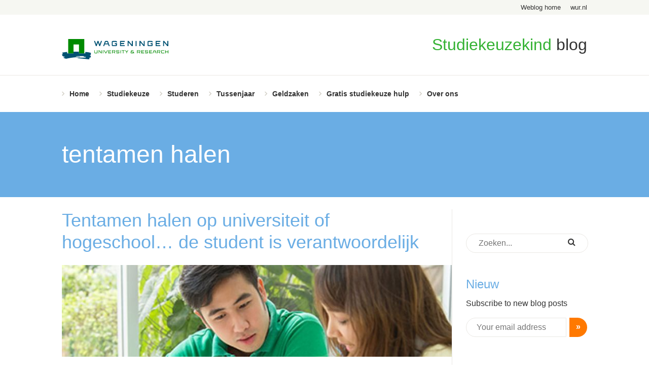

--- FILE ---
content_type: text/html; charset=UTF-8
request_url: https://weblog.wur.nl/studiekeuzekind/tag/tentamen-halen/
body_size: 9074
content:
<!DOCTYPE html>
<!--[if lt IE 7]> <html class="no-js lt-ie9 lt-ie8 lt-ie7" lang="en"> <![endif]-->
<!--[if IE 7]>    <html class="no-js lt-ie9 lt-ie8" lang="en"> <![endif]-->
<!--[if IE 8]>    <html class="no-js lt-ie9" lang="en"> <![endif]-->
<!--[if gt IE 8]><!--><html class="no-js" lang="en"> <!--<![endif]-->
<head>
    <meta charset="utf-8">
	<title>tentamen halen Archieven - Studiekeuzekind</title>

	<meta name="viewport" content="width=device-width, initial-scale=1.0">

	<link rel="profile" href="http://gmpg.org/xfn/11" />
	<link rel="pingback" href="https://weblog.wur.nl/studiekeuzekind/xmlrpc.php" />
	<link rel="icon" type="image/x-icon" href="https://weblog.wur.nl/studiekeuzekind/wp-content/themes/wur/assets/images/favicon.ico">

	<!-- Google Tag Manager -->
	<script>(function(w,d,s,l,i){w[l]=w[l]||[];w[l].push({'gtm.start':
	new Date().getTime(),event:'gtm.js'});var f=d.getElementsByTagName(s)[0],
	j=d.createElement(s),dl=l!='dataLayer'?'&l='+l:'';j.async=true;j.src=
	'https://www.googletagmanager.com/gtm.js?id='+i+dl;f.parentNode.insertBefore(j,f);
	})(window,document,'script','dataLayer','GTM-P57LGD');</script>
	<!-- End Google Tag Manager -->

	<meta name='robots' content='index, follow, max-image-preview:large, max-snippet:-1, max-video-preview:-1' />

	<!-- This site is optimized with the Yoast SEO plugin v26.5 - https://yoast.com/wordpress/plugins/seo/ -->
	<link rel="canonical" href="https://weblog.wur.nl/studiekeuzekind/tag/tentamen-halen/" />
	<meta property="og:locale" content="nl_NL" />
	<meta property="og:type" content="article" />
	<meta property="og:title" content="tentamen halen Archieven - Studiekeuzekind" />
	<meta property="og:url" content="https://weblog.wur.nl/studiekeuzekind/tag/tentamen-halen/" />
	<meta property="og:site_name" content="Studiekeuzekind" />
	<meta name="twitter:card" content="summary_large_image" />
	<!-- / Yoast SEO plugin. -->


<link rel='dns-prefetch' href='//ajax.googleapis.com' />
<link rel='dns-prefetch' href='//maxcdn.bootstrapcdn.com' />
<link rel="alternate" type="application/rss+xml" title="Studiekeuzekind &raquo; tentamen halen tag feed" href="https://weblog.wur.nl/studiekeuzekind/tag/tentamen-halen/feed/" />
<style id='wp-img-auto-sizes-contain-inline-css' type='text/css'>
img:is([sizes=auto i],[sizes^="auto," i]){contain-intrinsic-size:3000px 1500px}
/*# sourceURL=wp-img-auto-sizes-contain-inline-css */
</style>
<style id='wp-block-library-inline-css' type='text/css'>
:root{--wp-block-synced-color:#7a00df;--wp-block-synced-color--rgb:122,0,223;--wp-bound-block-color:var(--wp-block-synced-color);--wp-editor-canvas-background:#ddd;--wp-admin-theme-color:#007cba;--wp-admin-theme-color--rgb:0,124,186;--wp-admin-theme-color-darker-10:#006ba1;--wp-admin-theme-color-darker-10--rgb:0,107,160.5;--wp-admin-theme-color-darker-20:#005a87;--wp-admin-theme-color-darker-20--rgb:0,90,135;--wp-admin-border-width-focus:2px}@media (min-resolution:192dpi){:root{--wp-admin-border-width-focus:1.5px}}.wp-element-button{cursor:pointer}:root .has-very-light-gray-background-color{background-color:#eee}:root .has-very-dark-gray-background-color{background-color:#313131}:root .has-very-light-gray-color{color:#eee}:root .has-very-dark-gray-color{color:#313131}:root .has-vivid-green-cyan-to-vivid-cyan-blue-gradient-background{background:linear-gradient(135deg,#00d084,#0693e3)}:root .has-purple-crush-gradient-background{background:linear-gradient(135deg,#34e2e4,#4721fb 50%,#ab1dfe)}:root .has-hazy-dawn-gradient-background{background:linear-gradient(135deg,#faaca8,#dad0ec)}:root .has-subdued-olive-gradient-background{background:linear-gradient(135deg,#fafae1,#67a671)}:root .has-atomic-cream-gradient-background{background:linear-gradient(135deg,#fdd79a,#004a59)}:root .has-nightshade-gradient-background{background:linear-gradient(135deg,#330968,#31cdcf)}:root .has-midnight-gradient-background{background:linear-gradient(135deg,#020381,#2874fc)}:root{--wp--preset--font-size--normal:16px;--wp--preset--font-size--huge:42px}.has-regular-font-size{font-size:1em}.has-larger-font-size{font-size:2.625em}.has-normal-font-size{font-size:var(--wp--preset--font-size--normal)}.has-huge-font-size{font-size:var(--wp--preset--font-size--huge)}.has-text-align-center{text-align:center}.has-text-align-left{text-align:left}.has-text-align-right{text-align:right}.has-fit-text{white-space:nowrap!important}#end-resizable-editor-section{display:none}.aligncenter{clear:both}.items-justified-left{justify-content:flex-start}.items-justified-center{justify-content:center}.items-justified-right{justify-content:flex-end}.items-justified-space-between{justify-content:space-between}.screen-reader-text{border:0;clip-path:inset(50%);height:1px;margin:-1px;overflow:hidden;padding:0;position:absolute;width:1px;word-wrap:normal!important}.screen-reader-text:focus{background-color:#ddd;clip-path:none;color:#444;display:block;font-size:1em;height:auto;left:5px;line-height:normal;padding:15px 23px 14px;text-decoration:none;top:5px;width:auto;z-index:100000}html :where(.has-border-color){border-style:solid}html :where([style*=border-top-color]){border-top-style:solid}html :where([style*=border-right-color]){border-right-style:solid}html :where([style*=border-bottom-color]){border-bottom-style:solid}html :where([style*=border-left-color]){border-left-style:solid}html :where([style*=border-width]){border-style:solid}html :where([style*=border-top-width]){border-top-style:solid}html :where([style*=border-right-width]){border-right-style:solid}html :where([style*=border-bottom-width]){border-bottom-style:solid}html :where([style*=border-left-width]){border-left-style:solid}html :where(img[class*=wp-image-]){height:auto;max-width:100%}:where(figure){margin:0 0 1em}html :where(.is-position-sticky){--wp-admin--admin-bar--position-offset:var(--wp-admin--admin-bar--height,0px)}@media screen and (max-width:600px){html :where(.is-position-sticky){--wp-admin--admin-bar--position-offset:0px}}

/*# sourceURL=wp-block-library-inline-css */
</style><style id='global-styles-inline-css' type='text/css'>
:root{--wp--preset--aspect-ratio--square: 1;--wp--preset--aspect-ratio--4-3: 4/3;--wp--preset--aspect-ratio--3-4: 3/4;--wp--preset--aspect-ratio--3-2: 3/2;--wp--preset--aspect-ratio--2-3: 2/3;--wp--preset--aspect-ratio--16-9: 16/9;--wp--preset--aspect-ratio--9-16: 9/16;--wp--preset--color--black: #000000;--wp--preset--color--cyan-bluish-gray: #abb8c3;--wp--preset--color--white: #ffffff;--wp--preset--color--pale-pink: #f78da7;--wp--preset--color--vivid-red: #cf2e2e;--wp--preset--color--luminous-vivid-orange: #ff6900;--wp--preset--color--luminous-vivid-amber: #fcb900;--wp--preset--color--light-green-cyan: #7bdcb5;--wp--preset--color--vivid-green-cyan: #00d084;--wp--preset--color--pale-cyan-blue: #8ed1fc;--wp--preset--color--vivid-cyan-blue: #0693e3;--wp--preset--color--vivid-purple: #9b51e0;--wp--preset--gradient--vivid-cyan-blue-to-vivid-purple: linear-gradient(135deg,rgb(6,147,227) 0%,rgb(155,81,224) 100%);--wp--preset--gradient--light-green-cyan-to-vivid-green-cyan: linear-gradient(135deg,rgb(122,220,180) 0%,rgb(0,208,130) 100%);--wp--preset--gradient--luminous-vivid-amber-to-luminous-vivid-orange: linear-gradient(135deg,rgb(252,185,0) 0%,rgb(255,105,0) 100%);--wp--preset--gradient--luminous-vivid-orange-to-vivid-red: linear-gradient(135deg,rgb(255,105,0) 0%,rgb(207,46,46) 100%);--wp--preset--gradient--very-light-gray-to-cyan-bluish-gray: linear-gradient(135deg,rgb(238,238,238) 0%,rgb(169,184,195) 100%);--wp--preset--gradient--cool-to-warm-spectrum: linear-gradient(135deg,rgb(74,234,220) 0%,rgb(151,120,209) 20%,rgb(207,42,186) 40%,rgb(238,44,130) 60%,rgb(251,105,98) 80%,rgb(254,248,76) 100%);--wp--preset--gradient--blush-light-purple: linear-gradient(135deg,rgb(255,206,236) 0%,rgb(152,150,240) 100%);--wp--preset--gradient--blush-bordeaux: linear-gradient(135deg,rgb(254,205,165) 0%,rgb(254,45,45) 50%,rgb(107,0,62) 100%);--wp--preset--gradient--luminous-dusk: linear-gradient(135deg,rgb(255,203,112) 0%,rgb(199,81,192) 50%,rgb(65,88,208) 100%);--wp--preset--gradient--pale-ocean: linear-gradient(135deg,rgb(255,245,203) 0%,rgb(182,227,212) 50%,rgb(51,167,181) 100%);--wp--preset--gradient--electric-grass: linear-gradient(135deg,rgb(202,248,128) 0%,rgb(113,206,126) 100%);--wp--preset--gradient--midnight: linear-gradient(135deg,rgb(2,3,129) 0%,rgb(40,116,252) 100%);--wp--preset--font-size--small: 13px;--wp--preset--font-size--medium: 20px;--wp--preset--font-size--large: 36px;--wp--preset--font-size--x-large: 42px;--wp--preset--spacing--20: 0.44rem;--wp--preset--spacing--30: 0.67rem;--wp--preset--spacing--40: 1rem;--wp--preset--spacing--50: 1.5rem;--wp--preset--spacing--60: 2.25rem;--wp--preset--spacing--70: 3.38rem;--wp--preset--spacing--80: 5.06rem;--wp--preset--shadow--natural: 6px 6px 9px rgba(0, 0, 0, 0.2);--wp--preset--shadow--deep: 12px 12px 50px rgba(0, 0, 0, 0.4);--wp--preset--shadow--sharp: 6px 6px 0px rgba(0, 0, 0, 0.2);--wp--preset--shadow--outlined: 6px 6px 0px -3px rgb(255, 255, 255), 6px 6px rgb(0, 0, 0);--wp--preset--shadow--crisp: 6px 6px 0px rgb(0, 0, 0);}:where(.is-layout-flex){gap: 0.5em;}:where(.is-layout-grid){gap: 0.5em;}body .is-layout-flex{display: flex;}.is-layout-flex{flex-wrap: wrap;align-items: center;}.is-layout-flex > :is(*, div){margin: 0;}body .is-layout-grid{display: grid;}.is-layout-grid > :is(*, div){margin: 0;}:where(.wp-block-columns.is-layout-flex){gap: 2em;}:where(.wp-block-columns.is-layout-grid){gap: 2em;}:where(.wp-block-post-template.is-layout-flex){gap: 1.25em;}:where(.wp-block-post-template.is-layout-grid){gap: 1.25em;}.has-black-color{color: var(--wp--preset--color--black) !important;}.has-cyan-bluish-gray-color{color: var(--wp--preset--color--cyan-bluish-gray) !important;}.has-white-color{color: var(--wp--preset--color--white) !important;}.has-pale-pink-color{color: var(--wp--preset--color--pale-pink) !important;}.has-vivid-red-color{color: var(--wp--preset--color--vivid-red) !important;}.has-luminous-vivid-orange-color{color: var(--wp--preset--color--luminous-vivid-orange) !important;}.has-luminous-vivid-amber-color{color: var(--wp--preset--color--luminous-vivid-amber) !important;}.has-light-green-cyan-color{color: var(--wp--preset--color--light-green-cyan) !important;}.has-vivid-green-cyan-color{color: var(--wp--preset--color--vivid-green-cyan) !important;}.has-pale-cyan-blue-color{color: var(--wp--preset--color--pale-cyan-blue) !important;}.has-vivid-cyan-blue-color{color: var(--wp--preset--color--vivid-cyan-blue) !important;}.has-vivid-purple-color{color: var(--wp--preset--color--vivid-purple) !important;}.has-black-background-color{background-color: var(--wp--preset--color--black) !important;}.has-cyan-bluish-gray-background-color{background-color: var(--wp--preset--color--cyan-bluish-gray) !important;}.has-white-background-color{background-color: var(--wp--preset--color--white) !important;}.has-pale-pink-background-color{background-color: var(--wp--preset--color--pale-pink) !important;}.has-vivid-red-background-color{background-color: var(--wp--preset--color--vivid-red) !important;}.has-luminous-vivid-orange-background-color{background-color: var(--wp--preset--color--luminous-vivid-orange) !important;}.has-luminous-vivid-amber-background-color{background-color: var(--wp--preset--color--luminous-vivid-amber) !important;}.has-light-green-cyan-background-color{background-color: var(--wp--preset--color--light-green-cyan) !important;}.has-vivid-green-cyan-background-color{background-color: var(--wp--preset--color--vivid-green-cyan) !important;}.has-pale-cyan-blue-background-color{background-color: var(--wp--preset--color--pale-cyan-blue) !important;}.has-vivid-cyan-blue-background-color{background-color: var(--wp--preset--color--vivid-cyan-blue) !important;}.has-vivid-purple-background-color{background-color: var(--wp--preset--color--vivid-purple) !important;}.has-black-border-color{border-color: var(--wp--preset--color--black) !important;}.has-cyan-bluish-gray-border-color{border-color: var(--wp--preset--color--cyan-bluish-gray) !important;}.has-white-border-color{border-color: var(--wp--preset--color--white) !important;}.has-pale-pink-border-color{border-color: var(--wp--preset--color--pale-pink) !important;}.has-vivid-red-border-color{border-color: var(--wp--preset--color--vivid-red) !important;}.has-luminous-vivid-orange-border-color{border-color: var(--wp--preset--color--luminous-vivid-orange) !important;}.has-luminous-vivid-amber-border-color{border-color: var(--wp--preset--color--luminous-vivid-amber) !important;}.has-light-green-cyan-border-color{border-color: var(--wp--preset--color--light-green-cyan) !important;}.has-vivid-green-cyan-border-color{border-color: var(--wp--preset--color--vivid-green-cyan) !important;}.has-pale-cyan-blue-border-color{border-color: var(--wp--preset--color--pale-cyan-blue) !important;}.has-vivid-cyan-blue-border-color{border-color: var(--wp--preset--color--vivid-cyan-blue) !important;}.has-vivid-purple-border-color{border-color: var(--wp--preset--color--vivid-purple) !important;}.has-vivid-cyan-blue-to-vivid-purple-gradient-background{background: var(--wp--preset--gradient--vivid-cyan-blue-to-vivid-purple) !important;}.has-light-green-cyan-to-vivid-green-cyan-gradient-background{background: var(--wp--preset--gradient--light-green-cyan-to-vivid-green-cyan) !important;}.has-luminous-vivid-amber-to-luminous-vivid-orange-gradient-background{background: var(--wp--preset--gradient--luminous-vivid-amber-to-luminous-vivid-orange) !important;}.has-luminous-vivid-orange-to-vivid-red-gradient-background{background: var(--wp--preset--gradient--luminous-vivid-orange-to-vivid-red) !important;}.has-very-light-gray-to-cyan-bluish-gray-gradient-background{background: var(--wp--preset--gradient--very-light-gray-to-cyan-bluish-gray) !important;}.has-cool-to-warm-spectrum-gradient-background{background: var(--wp--preset--gradient--cool-to-warm-spectrum) !important;}.has-blush-light-purple-gradient-background{background: var(--wp--preset--gradient--blush-light-purple) !important;}.has-blush-bordeaux-gradient-background{background: var(--wp--preset--gradient--blush-bordeaux) !important;}.has-luminous-dusk-gradient-background{background: var(--wp--preset--gradient--luminous-dusk) !important;}.has-pale-ocean-gradient-background{background: var(--wp--preset--gradient--pale-ocean) !important;}.has-electric-grass-gradient-background{background: var(--wp--preset--gradient--electric-grass) !important;}.has-midnight-gradient-background{background: var(--wp--preset--gradient--midnight) !important;}.has-small-font-size{font-size: var(--wp--preset--font-size--small) !important;}.has-medium-font-size{font-size: var(--wp--preset--font-size--medium) !important;}.has-large-font-size{font-size: var(--wp--preset--font-size--large) !important;}.has-x-large-font-size{font-size: var(--wp--preset--font-size--x-large) !important;}
/*# sourceURL=global-styles-inline-css */
</style>

<style id='classic-theme-styles-inline-css' type='text/css'>
/*! This file is auto-generated */
.wp-block-button__link{color:#fff;background-color:#32373c;border-radius:9999px;box-shadow:none;text-decoration:none;padding:calc(.667em + 2px) calc(1.333em + 2px);font-size:1.125em}.wp-block-file__button{background:#32373c;color:#fff;text-decoration:none}
/*# sourceURL=/wp-includes/css/classic-themes.min.css */
</style>
<link rel='stylesheet' id='ppress-frontend-css' href='https://weblog.wur.nl/studiekeuzekind/wp-content/plugins/wp-user-avatar/assets/css/frontend.min.css?ver=4.16.8' type='text/css' media='all' />
<link rel='stylesheet' id='ppress-flatpickr-css' href='https://weblog.wur.nl/studiekeuzekind/wp-content/plugins/wp-user-avatar/assets/flatpickr/flatpickr.min.css?ver=4.16.8' type='text/css' media='all' />
<link rel='stylesheet' id='ppress-select2-css' href='https://weblog.wur.nl/studiekeuzekind/wp-content/plugins/wp-user-avatar/assets/select2/select2.min.css?ver=6.9' type='text/css' media='all' />
<link rel='stylesheet' id='wp-pagenavi-css' href='https://weblog.wur.nl/studiekeuzekind/wp-content/plugins/wp-pagenavi/pagenavi-css.css?ver=2.70' type='text/css' media='all' />
<link rel='stylesheet' id='tablepress-default-css' href='https://weblog.wur.nl/studiekeuzekind/wp-content/plugins/tablepress/css/build/default.css?ver=3.2.5' type='text/css' media='all' />
<link rel='stylesheet' id='wur-styles-css' href='https://weblog.wur.nl/studiekeuzekind/wp-content/themes/wur/assets/css/style.css?ver=1715593356' type='text/css' media='screen' />
<link crossorigin="anonymous" rel='stylesheet' id='font-awesome-css' href='//maxcdn.bootstrapcdn.com/font-awesome/4.2.0/css/font-awesome.min.css?ver=6.9' type='text/css' media='all' />
<script type="text/javascript" src="//ajax.googleapis.com/ajax/libs/jquery/3.6.0/jquery.min.js?ver=3.6.0" id="jquery-js"></script>
<script type="text/javascript" src="https://weblog.wur.nl/studiekeuzekind/wp-content/plugins/wp-user-avatar/assets/flatpickr/flatpickr.min.js?ver=4.16.8" id="ppress-flatpickr-js"></script>
<script type="text/javascript" src="https://weblog.wur.nl/studiekeuzekind/wp-content/plugins/wp-user-avatar/assets/select2/select2.min.js?ver=4.16.8" id="ppress-select2-js"></script>
<script type="text/javascript" src="https://weblog.wur.nl/studiekeuzekind/wp-content/plugins/wpo365-login/apps/dist/pintra-redirect.js?ver=40.0" id="pintraredirectjs-js" async></script>
<link rel="https://api.w.org/" href="https://weblog.wur.nl/studiekeuzekind/wp-json/" /><link rel="alternate" title="JSON" type="application/json" href="https://weblog.wur.nl/studiekeuzekind/wp-json/wp/v2/tags/192" /><link rel="EditURI" type="application/rsd+xml" title="RSD" href="https://weblog.wur.nl/studiekeuzekind/xmlrpc.php?rsd" />
<meta name="generator" content="WordPress 6.9" />


<!-- This site is optimized with the Schema plugin v1.7.9.6 - https://schema.press -->
<script type="application/ld+json">[{"@context":"http:\/\/schema.org\/","@type":"WPHeader","url":"","headline":"Tag: tentamen halen","description":""},{"@context":"http:\/\/schema.org\/","@type":"WPFooter","url":"","headline":"Tag: tentamen halen","description":""}]</script>



<!-- This site is optimized with the Schema plugin v1.7.9.6 - https://schema.press -->
<script type="application/ld+json">{"@context":"https:\/\/schema.org\/","@type":"CollectionPage","headline":"tentamen halen Tag","description":"","url":"https:\/\/weblog.wur.nl\/studiekeuzekind\/tag\/studeren\/","sameAs":[],"hasPart":[{"@context":"https:\/\/schema.org\/","@type":"BlogPosting","mainEntityOfPage":{"@type":"WebPage","@id":"https:\/\/weblog.wur.nl\/studiekeuzekind\/tentamen-halen-op-universiteit-of-hogeschool-de-student-is-verantwoordelijk\/"},"url":"https:\/\/weblog.wur.nl\/studiekeuzekind\/tentamen-halen-op-universiteit-of-hogeschool-de-student-is-verantwoordelijk\/","headline":"Tentamen halen op universiteit of hogeschool... de student is verantwoordelijk","datePublished":"2017-11-01T17:22:32+02:00","dateModified":"2017-11-02T07:56:42+02:00","publisher":{"@type":"Organization","@id":"https:\/\/weblog.wur.nl\/studiekeuzekind\/#organization","name":"Wageningen University &amp; Research","logo":{"@type":"ImageObject","url":"https:\/\/weblog.wur.nl\/studiekeuzekind\/wp-content\/uploads\/sites\/9\/2020\/02\/wur-logo-huisje.png","width":600,"height":60}},"image":{"@type":"ImageObject","url":"https:\/\/weblog.wur.nl\/studiekeuzekind\/wp-content\/uploads\/sites\/9\/2015\/12\/studiesucces1.jpg","width":696,"height":470},"articleSection":"Studeren","keywords":"studeren, tentamen halen","description":"Ouders zijn gelukkig over het algemeen geïnteresseerd in de studievoortgang van hun zoon of dochter. Een goede zaak als u zich betrokken voelt bij uw studerende kind. Toch is succesvol studeren 100% de verantwoordelijkheid van de student. Ouders vragen ons nog wel eens... Haalt onze zoon of dochter wel de tentamens?","author":{"@type":"Person","name":"Hermien Miltenburg","url":"https:\/\/weblog.wur.nl\/studiekeuzekind\/author\/milte002\/","description":"Ik ben oudervoorlichter en docent Nederlands. Mijn loopbaan ben ik begonnen als docent geschiedenis en docent Nederlands. Later heb ik een opleiding tot sr. communicatieadviseur gevolgd. Ondanks mijn onderwijsachtergrond vond ik het lastig mijn kinderen te coachen bij studiekeuze. Dat was het begin van me verdiepen in de rol van ouders tijdens het studiekeuzeproces en in het eerste studiejaar. Kennis en ervaring die ik graag doorgeef.","image":{"@type":"ImageObject","url":"https:\/\/weblog.wur.nl\/studiekeuzekind\/wp-content\/uploads\/sites\/9\/2019\/06\/hermien-miltenburg-150x150.gif","height":96,"width":96},"sameAs":["http:\/\/www.studiekeuzekind.nl","https:\/\/www.facebook.com\/groups\/592769481121301\/","https:\/\/twitter.com\/Hermienm","https:\/\/www.linkedin.com\/in\/hermienmiltenburg?authType=NAME_SEARCH&amp;authToken=spsr&amp;locale=nl_NL&amp;trk=tyah&amp;trkInfo=clickedVerticalmynetworkclickedEntityId35039047authTypeNAME_SEARCHidx1-1-1tarId1453113422838tashermi"]},"commentCount":"0"}]}</script>

<meta property="fb:app_id" content="1552343551458109">


<!-- This site is optimized with the Schema plugin v1.7.9.6 - https://schema.press -->
<script type="application/ld+json">{
    "@context": "http://schema.org",
    "@type": "BreadcrumbList",
    "itemListElement": [
        {
            "@type": "ListItem",
            "position": 1,
            "item": {
                "@id": "https://weblog.wur.nl/studiekeuzekind",
                "name": "Home"
            }
        },
        {
            "@type": "ListItem",
            "position": 2,
            "item": {
                "@id": "https://weblog.wur.nl/studiekeuzekind/tag/tentamen-halen/",
                "name": "tentamen halen"
            }
        }
    ]
}</script>

<!-- Er is geen amphtml versie beschikbaar voor deze URL. --></head>
<body class="archive tag tag-tentamen-halen tag-192 wp-theme-wur wur">
<!-- Google Tag Manager (noscript) -->
<noscript><iframe src="https://www.googletagmanager.com/ns.html?id=GTM-P57LGD" height="0" width="0" style="display:none;visibility:hidden"></iframe></noscript>
<!-- End Google Tag Manager (noscript) -->


<div class="top-header">
    <div class="wrapper">
                <ul class="nav">
            <li><a href="https://weblog.wur.nl">Weblog home</a></li>
            <li><a href="https://www.wur.nl">wur.nl</a></li>
        </ul>
    </div>
</div>

<header class="header">
	<div class="wrapper">
		<div class="logo">
			<a href="https://weblog.wur.nl/studiekeuzekind"><img src="https://weblog.wur.nl/studiekeuzekind/wp-content/themes/wur/assets/images/logo.svg" alt="Studiekeuzekind"></a>
		</div>

		<div class="title">
			<h6 class="heading"><span class="highlight">Studiekeuzekind</span> blog</h6>		</div>
	</div>
</header>

<section class="navigation">
    <div class="wrapper">
        <nav class="main-nav">
            <ul class="mobile-nav">
                <li><a href="javascript:;" class="mobile" id="mobile-show-nav"><i class="fa fa-bars"></i></a></li>
                <li><a href="javascript:;" class="search" id="mobile-show-search"><i class="fa fa-search"></i></a></li>
            </ul>

            <ul id="nav-main" class="nav"><li id="menu-item-6" class="menu-item menu-item-type-custom menu-item-object-custom menu-item-home menu-item-6"><a href="https://weblog.wur.nl/studiekeuzekind/">Home</a></li>
<li id="menu-item-18" class="menu-item menu-item-type-taxonomy menu-item-object-category menu-item-18"><a href="https://weblog.wur.nl/studiekeuzekind/category/studiekeuze/">Studiekeuze</a></li>
<li id="menu-item-1354" class="menu-item menu-item-type-taxonomy menu-item-object-category menu-item-1354"><a href="https://weblog.wur.nl/studiekeuzekind/category/eerste-studiejaar/">Studeren</a></li>
<li id="menu-item-1560" class="menu-item menu-item-type-taxonomy menu-item-object-category menu-item-1560"><a href="https://weblog.wur.nl/studiekeuzekind/category/studiekeuze/tussenjaar/">Tussenjaar</a></li>
<li id="menu-item-1355" class="menu-item menu-item-type-taxonomy menu-item-object-category menu-item-1355"><a href="https://weblog.wur.nl/studiekeuzekind/category/geldzaken/">Geldzaken</a></li>
<li id="menu-item-1385" class="menu-item menu-item-type-post_type menu-item-object-page menu-item-1385"><a href="https://weblog.wur.nl/studiekeuzekind/gratis-hulp-bij-studiekeuze/">Gratis studiekeuze hulp</a></li>
<li id="menu-item-3574" class="menu-item menu-item-type-post_type menu-item-object-page menu-item-3574"><a href="https://weblog.wur.nl/studiekeuzekind/mail-ons/">Over ons</a></li>
</ul>        </nav>
    </div>
</section>

<section class="content-wrapper">
	<section class="featured featured-archive">
				<div class="image" style="background-image: url( );"></div>

		<div class="wrapper">
						<h1 class="heading">tentamen halen</h1>
					</div>
	</section>

	<div class="wrapper">
		<section class="breadcrumbs">
	</section>
		<div class="main-content content-column">
			<article class="post" itemscope itemtype="http://schema.org/Article">
	<h2 class="heading" itemprop="name"><a href="https://weblog.wur.nl/studiekeuzekind/tentamen-halen-op-universiteit-of-hogeschool-de-student-is-verantwoordelijk/">Tentamen halen op universiteit of hogeschool&#8230; de student is verantwoordelijk</a></h2>
	<figure class="image"><img width="660" height="180" src="https://weblog.wur.nl/studiekeuzekind/wp-content/uploads/sites/9/2015/12/studiesucces1-660x180.jpg" class="attachment-big-header size-big-header wp-post-image" alt="studiekeuze voor het leven" decoding="async" fetchpriority="high" /></figure>
	<div class="inner">
		<div class="meta">
	1 november 2017 | Categorie: <a href="https://weblog.wur.nl/studiekeuzekind/category/eerste-studiejaar/" rel="category tag">Studeren</a></div>
		<p>Ouders zijn gelukkig over het algemeen geïnteresseerd in de studievoortgang van hun zoon of dochter. Een goede zaak als u zich betrokken voelt bij uw studerende kind. Toch is succesvol studeren 100% de verantwoordelijkheid van de student. Ouders vragen ons nog wel eens&#8230; Haalt onze zoon of dochter wel de tentamens? Haalt&#8230;</p>
		<p class="readmore"><a href="https://weblog.wur.nl/studiekeuzekind/tentamen-halen-op-universiteit-of-hogeschool-de-student-is-verantwoordelijk/" itemprop="url" class="button">Lees meer</a></p>
	</div>
</article>		</div>

		<aside class="sidebar">
			<section class="widget widget-newsletter" id="widget_wur_newsletter-2">        <h4 class="heading">Nieuw</h4>
        <p>Subscribe to new blog posts</p>
        <form action="" id="wur-newsletter-subscribe" method="post" target="_blank">
            <p class="form-fields">
                <input type="text" name="emailaddress" class="text" placeholder="Your email address" value="">
                <button type="submit" class="submit">&raquo;</button>
            </p>
            <p class="message"></p>
        </form>
		</section><section class="widget widget_search" id="search-2"><form role="search" method="get" action="https://weblog.wur.nl/studiekeuzekind/" class="searchform">
	<p>
		<input type="text" name="s" class="text" placeholder="Zoeken..." value="">
		<button type="submit" class="submit"><i class="fa fa-search"></i></button>
	</p>
</form></section><section class="widget_text widget widget_custom_html" id="custom_html-3"><div class="textwidget custom-html-widget"><a href="https://www.facebook.com/groups/592769481121301/" class="button" style="color:#ffffff;text-decoration: none;background-color: #FF7400;border: none;color: white;padding: 20px;text-align: center;text-decoration: none;display: inline-block;font-size: 16px;margin: 4px 2px;cursor: pointer;border-radius: 12px">Ga naar de Facebookpagina voor ouders</a></div></section><section class="widget widget-popular-posts" id="widget_wur_popular_posts-2"><h4>Meest gelezen artikelen</h4><ul class="arrow-list"><li><a href="https://weblog.wur.nl/studiekeuzekind/studiefinanciering-in-het-kort/">Studiefinanciering in het kort (hbo en universiteit)</a></li><li><a href="https://weblog.wur.nl/studiekeuzekind/stoppen-met-de-studie-voor-1-februari/">Stoppen met de studie voor 1 februari?</a></li><li><a href="https://weblog.wur.nl/studiekeuzekind/hoe-lang-krijg-je-studiefinanciering/">Hoe lang krijg je studiefinanciering?</a></li><li><a href="https://weblog.wur.nl/studiekeuzekind/financieel-slim-studeren-met-een-beperking/">Financieel slim studeren met een beperking</a></li><li><a href="https://weblog.wur.nl/studiekeuzekind/hoeveel-studieschuld-krijg-ik-bereken-het-van-tevoren/">Hoeveel studieschuld krijg ik? Bereken het van tevoren!</a></li><li><a href="https://weblog.wur.nl/studiekeuzekind/naar-een-studiekeuzebeurs-of-onderwijsbeurs-dit-moet-je-weten/">Naar een studiekeuzebeurs? Dit moet je weten</a></li><li><a href="https://weblog.wur.nl/studiekeuzekind/goede-studiekeuze-maken-gebruik-deze-checklist/">Goede studiekeuze maken? Gebruik deze checklist met AI-tool!</a></li><li><a href="https://weblog.wur.nl/studiekeuzekind/gratis-online-voorlichting-studiekeuze-en-studiefinanciering/">Gratis online voorlichting studiekeuze en studiefinanciering</a></li><li><a href="https://weblog.wur.nl/studiekeuzekind/wanneer-zijn-de-open-dagen/">Naar open dagen voor studiekeuze? Dit moet je weten </a></li><li><a href="https://weblog.wur.nl/studiekeuzekind/goedkoper-op-kamers/">Goedkoper op kamers!</a></li></ul></section><section class="widget widget-recent-comments" id="widget_wur_recent_comments-2"><h4>Laatste reacties</h4><ul class=""><li><span class="comment-author-link">Daniëlle Vogels</span> op <a href="https://weblog.wur.nl/studiekeuzekind/meeloopdagen-universiteiten-en-hbos-onmisbaar-voor-goede-studiekeuze/#comment-33401">Meeloopdagen universiteiten en hbo&#8217;s: waarom en wanneer?</a><span class="comment-summary">Beste Santie, bekende instituten waar je zomercursussen voor natuurkunde vwo kunt doen zijn Boswell‑Bèta en Wismon, zie https://www.boswell-beta.nl/ en https://www.wismon.nl/scholier-student/cursussen <a href="https://weblog.wur.nl/studiekeuzekind/meeloopdagen-universiteiten-en-hbos-onmisbaar-voor-goede-studiekeuze/#comment-33401">Lees meer ></a></span></li><li><span class="comment-author-link">Santie</span> op <a href="https://weblog.wur.nl/studiekeuzekind/meeloopdagen-universiteiten-en-hbos-onmisbaar-voor-goede-studiekeuze/#comment-33394">Meeloopdagen universiteiten en hbo&#8217;s: waarom en wanneer?</a><span class="comment-summary">Vraagje weet je toevallig zomer cursus van vak natuurkunde VWO? Waar kan ik inschrijven.. <a href="https://weblog.wur.nl/studiekeuzekind/meeloopdagen-universiteiten-en-hbos-onmisbaar-voor-goede-studiekeuze/#comment-33394">Lees meer ></a></span></li><li><span class="comment-author-link">Daniëlle Vogels</span> op <a href="https://weblog.wur.nl/studiekeuzekind/studie-helaas-niet-afgemaakt-wat-nu/#comment-32930">Studie helaas niet afgemaakt, wat nu?</a><span class="comment-summary">Beste Silvie, wat vervelend voor je dat je uitloopt met je thesis. Misschien is het fijn voor je om te&hellip; <a href="https://weblog.wur.nl/studiekeuzekind/studie-helaas-niet-afgemaakt-wat-nu/#comment-32930">Lees meer ></a></span></li><li><span class="comment-author-link">Lola</span> op <a href="https://weblog.wur.nl/studiekeuzekind/studie-helaas-niet-afgemaakt-wat-nu/#comment-32899">Studie helaas niet afgemaakt, wat nu?</a><span class="comment-summary">Bedankt voor de aanwezigheid van deze blog, (hopelijk is het nog up to date en actief). Hoop dat meer mensen&hellip; <a href="https://weblog.wur.nl/studiekeuzekind/studie-helaas-niet-afgemaakt-wat-nu/#comment-32899">Lees meer ></a></span></li></ul></section>		</aside>
	</div>
</section>


<footer id="footer">
	<div class="wrapper">
		<div class="column">
						Wageningen University & Research <strong>Studiekeuzekind blog</strong>
		</div>
		<div class="column">
			<a href="#TB_inline?width=600&height=550&inlineId=cookie-settings" class="cookie-notification-link thickbox">Cookie instellingen</a>
			<ul id="menu-footer" class="nav"><li><a href="https://weblog.wur.nl/disclaimer/">Disclaimer</a></li></ul>		</div>
	</div>
</footer>

<script type="speculationrules">
{"prefetch":[{"source":"document","where":{"and":[{"href_matches":"/studiekeuzekind/*"},{"not":{"href_matches":["/studiekeuzekind/wp-*.php","/studiekeuzekind/wp-admin/*","/studiekeuzekind/wp-content/uploads/sites/9/*","/studiekeuzekind/wp-content/*","/studiekeuzekind/wp-content/plugins/*","/studiekeuzekind/wp-content/themes/wur/*","/studiekeuzekind/*\\?(.+)"]}},{"not":{"selector_matches":"a[rel~=\"nofollow\"]"}},{"not":{"selector_matches":".no-prefetch, .no-prefetch a"}}]},"eagerness":"conservative"}]}
</script>
<script type="text/javascript" id="ppress-frontend-script-js-extra">
/* <![CDATA[ */
var pp_ajax_form = {"ajaxurl":"https://weblog.wur.nl/studiekeuzekind/wp-admin/admin-ajax.php","confirm_delete":"Weet je het zeker?","deleting_text":"Verwijderen...","deleting_error":"Er is een fout opgetreden. Probeer het opnieuw.","nonce":"154b8981ec","disable_ajax_form":"false","is_checkout":"0","is_checkout_tax_enabled":"0","is_checkout_autoscroll_enabled":"true"};
//# sourceURL=ppress-frontend-script-js-extra
/* ]]> */
</script>
<script type="text/javascript" src="https://weblog.wur.nl/studiekeuzekind/wp-content/plugins/wp-user-avatar/assets/js/frontend.min.js?ver=4.16.8" id="ppress-frontend-script-js"></script>
<script type="text/javascript" src="https://weblog.wur.nl/studiekeuzekind/wp-content/themes/wur/assets/js/vendor/equalheights.js?ver=1715593356" id="equalheights-js"></script>
<script type="text/javascript" src="https://weblog.wur.nl/studiekeuzekind/wp-includes/js/hoverIntent.min.js?ver=1.10.2" id="hoverIntent-js"></script>
<script type="text/javascript" src="https://weblog.wur.nl/studiekeuzekind/wp-content/themes/wur/assets/js/vendor/jquery-ui.min.js?ver=1715593356" id="jquery-ui-js"></script>
<script type="text/javascript" src="https://weblog.wur.nl/studiekeuzekind/wp-content/themes/wur/assets/js/vendor/jquery.Cookie.js?ver=1715593356" id="jquery-cookie-js"></script>
<script type="text/javascript" src="https://weblog.wur.nl/studiekeuzekind/wp-content/themes/wur/assets/js/vendor/jquery.tipsy.js?ver=1715593356" id="tipsy-js"></script>
<script type="text/javascript" src="https://weblog.wur.nl/studiekeuzekind/wp-content/themes/wur/assets/js/vendor/retina.min.js?ver=1715593356" id="retina-js"></script>
<script type="text/javascript" src="https://weblog.wur.nl/studiekeuzekind/wp-content/themes/wur/assets/js/vendor/selection-sharer.js?ver=1715593356" id="selection-js"></script>
<script type="text/javascript" src="https://weblog.wur.nl/studiekeuzekind/wp-content/themes/wur/assets/js/vendor/superfish.min.js?ver=1715593356" id="superfish-js"></script>
<script type="text/javascript" id="wur-js-extra">
/* <![CDATA[ */
var js_data = {"ajax_url":"https://weblog.wur.nl/studiekeuzekind/wp-admin/admin-ajax.php","security_nonce":"ea1f797157"};
//# sourceURL=wur-js-extra
/* ]]> */
</script>
<script type="text/javascript" src="https://weblog.wur.nl/studiekeuzekind/wp-content/themes/wur/assets/js/main.js?ver=1715593356" id="wur-js"></script>

<div id="fb-root"></div>
<script>(function(d, s, id) {
		var js, fjs = d.getElementsByTagName(s)[0];
		if (d.getElementById(id)) return;
		js = d.createElement(s); js.id = id;
		js.src = "//connect.facebook.net/nl_NL/sdk.js#xfbml=1&appId=1552343551458109&version=v2.0";
		fjs.parentNode.insertBefore(js, fjs);
	}(document, 'script', 'facebook-jssdk'));</script>

<script type="text/javascript">
	window.twttr=(function(d,s,id){var t,js,fjs=d.getElementsByTagName(s)[0];if(d.getElementById(id)){return}js=d.createElement(s);js.id=id;js.src="https://platform.twitter.com/widgets.js";fjs.parentNode.insertBefore(js,fjs);return window.twttr||(t={_e:[],ready:function(f){t._e.push(f)}})}(document,"script","twitter-wjs"));
</script>
<script src="//cdn.blueconic.net/wageningenur.js"></script>

</body>
</html>


--- FILE ---
content_type: text/css
request_url: https://weblog.wur.nl/studiekeuzekind/wp-content/themes/wur/assets/css/style.css?ver=1715593356
body_size: 10358
content:
@charset "UTF-8";html{box-sizing:border-box}*,:after,:before{box-sizing:inherit}.arrow-list li>a:before,.widget_categories ul li>a:before,.widget_recent_entries ul li>a:before{position:relative;top:50%;transform:translateY(-50%);transform-style:preserve-3d}article,aside,figure,footer,header,nav,section{display:block;margin:0;padding:0}html{color:#000}blockquote,body,button,code,dd,div,dl,dt,fieldset,form,h1,h2,h3,h4,h5,h6,input,legend,li,ol,p,pre,td,textarea,th,ul{margin:0;padding:0}table{border-collapse:collapse;border-spacing:0}fieldset,img{border:0}address,caption,cite,code,dfn,em,optgroup,strong,th,var{font-style:inherit;font-weight:inherit}del,ins{text-decoration:none}li{list-style:none}caption,th{text-align:left}h1,h2,h3,h4,h5,h6{font-size:100%;font-weight:400}q:after,q:before{content:""}abbr,acronym{border:0;font-variant:normal}sub,sup{vertical-align:baseline}legend{color:#000}button,input,optgroup,option,select,textarea{font-family:inherit;font-size:inherit;font-style:inherit;font-weight:inherit}button,input,select,textarea{*font-size:100%}@-webkit-keyframes selectionSharerPopover-animation{0%{filter:alpha(opacity=0);opacity:0;transform:matrix(.97,0,0,1,0,12)}20%{filter:alpha(opacity=70);opacity:.7;transform:matrix(.99,0,0,1,0,2)}40%{filter:alpha(opacity=100);opacity:1;transform:matrix(1,0,0,1,0,-1)}70%,to{filter:alpha(opacity=100);opacity:1;transform:matrix(1,0,0,1,0,0)}}@keyframes selectionSharerPopover-animation{0%{filter:alpha(opacity=0);opacity:0;transform:matrix(.97,0,0,1,0,12)}20%{filter:alpha(opacity=70);opacity:.7;transform:matrix(.99,0,0,1,0,2)}40%{filter:alpha(opacity=100);opacity:1;transform:matrix(1,0,0,1,0,-1)}70%,to{filter:alpha(opacity=100);opacity:1;transform:matrix(1,0,0,1,0,0)}}#selectionSharerPopover{display:none;left:-100px;position:absolute;top:-100px;z-index:1010}#selectionSharerPopover:after{background:#003451;bottom:-3px;content:"";display:block;height:8px;left:50%;margin-left:-4px;position:absolute;transform:rotate(45deg);width:8px}#selectionSharerPopover.anim{animation:selectionSharerPopover-animation .18s linear forwards;-webkit-animation:selectionSharerPopover-animation .18s linear forwards;transition:top 75ms ease-out}#selectionSharerPopover-inner{background:#003451;overflow:hidden;position:relative}#selectionSharerPopover .selectionSharerPopover-clip{clip:rect(12px 24px 24px 0);bottom:-11px;display:block;height:24px;left:50%;line-height:24px;margin-left:-12px;position:absolute;width:24px}#selectionSharerPopover .selectionSharerPopover-arrow{background:#003451;box-sizing:content-box;display:block;height:20px;transform:rotate(45deg) scale(.5);width:20px}.selectionSharer ul{display:inline;padding:0}.selectionSharer ul li{background:0 0;float:left;list-style:none;margin:0}.selectionSharer a.action{border:none;display:block;height:20px;margin:5px 7px;text-indent:-200px;width:20px}.selectionSharer a:hover{color:#ccc}.selectionSharer a.tweet{background:url('data:image/svg+xml;utf8,<svg xmlns="http://www.w3.org/2000/svg" width="171" height="139"><g transform="translate(-282.32053,-396.30734)"><path style="fill:white" d="m 453.82593,412.80619 c -6.3097,2.79897 -13.09189,4.68982 -20.20852,5.54049 7.26413,-4.35454 12.84406,-11.24992 15.47067,-19.46675 -6.79934,4.03295 -14.3293,6.96055 -22.34461,8.53841 -6.41775,-6.83879 -15.56243,-11.111 -25.68298,-11.111 -19.43159,0 -35.18696,15.75365 -35.18696,35.18525 0,2.75781 0.31128,5.44359 0.91155,8.01875 -29.24344,-1.46723 -55.16995,-15.47582 -72.52461,-36.76396 -3.02879,5.19662 -4.76443,11.24048 -4.76443,17.6891 0,12.20777 6.21194,22.97747 15.65332,29.28716 -5.76773,-0.18265 -11.19331,-1.76565 -15.93716,-4.40083 -0.004,0.14663 -0.004,0.29412 -0.004,0.44248 0,17.04767 12.12889,31.26806 28.22555,34.50266 -2.95247,0.80436 -6.06101,1.23398 -9.26989,1.23398 -2.2673,0 -4.47114,-0.22124 -6.62011,-0.63114 4.47801,13.97857 17.47214,24.15143 32.86992,24.43441 -12.04227,9.43796 -27.21366,15.06335 -43.69965,15.06335 -2.84014,0 -5.64082,-0.16722 -8.39349,-0.49223 15.57186,9.98421 34.06703,15.8094 53.93768,15.8094 64.72024,0 100.11301,-53.61524 100.11301,-100.11387 0,-1.52554 -0.0343,-3.04251 -0.10204,-4.55261 6.87394,-4.95995 12.83891,-11.15646 17.55618,-18.21305 z" /></g></svg>') 2px 4px/18px no-repeat}.selectionSharer a.facebook{background:url('data:image/svg+xml;utf8,<svg viewBox="0 0 33 33" width="25" height="25" xmlns="http://www.w3.org/2000/svg" xmlns:xlink="http://www.w3.org/1999/xlink"><g><path style="fill:white" d="M 17.996,32L 12,32 L 12,16 l-4,0 l0-5.514 l 4-0.002l-0.006-3.248C 11.993,2.737, 13.213,0, 18.512,0l 4.412,0 l0,5.515 l-2.757,0 c-2.063,0-2.163,0.77-2.163,2.209l-0.008,2.76l 4.959,0 l-0.585,5.514L 18,16L 17.996,32z"></path></g></svg>') 0 2px/18px no-repeat;display:none}.selectionSharer a.linkedin{background:url('data:image/svg+xml;utf8,<svg xmlns="http://www.w3.org/2000/svg" xmlns:xlink="http://www.w3.org/1999/xlink" x="0px" y="0px" width="300px" height="300px" viewBox="0 0 300 300" enable-background="new 0 0 300 300" xml:space="preserve"><g transform="translate(0.000000,300.000000) scale(0.100000,-0.100000)"><path fill="white" d="M343.999,2812.002C222.998,2770,155,2672.002,155,2540c0-62.002,5-85,27.998-132.998 c108.003-219.004,459.004-206.001,560,21.997c16.001,36.001,18.003,60,15,125c-5,97.002-27.998,146.001-91.997,203.003 C586.001,2827.002,453.999,2850,343.999,2812.002z"/> <path fill="white" d="M2035.996,2052.998c-150.996-31.997-257.998-92.998-365-210l-68.994-75l-7.002,79.004 c-5,42.998-10.996,100.996-14.004,127.998l-5.996,50l-253.999,2.998L1067.998,2030l6.001-62.002c3.003-35,8.999-452.998,12.002-930 L1092.998,170h288.003H1670l2.002,597.998C1675,1365,1675,1365,1697.998,1410.996c34.004,70,87.002,125.005,150,156.006 c75,36.997,192.998,38.999,257.998,5c59.004-31.001,111.006-95,137.002-172.002c21.006-64.004,22.002-77.002,25-647.002 L2270.996,170h290h290l-3.994,642.998c-2.998,547.998-6.006,652.002-20,707.002c-42.998,172.998-97.002,280-187.998,371.001 C2494.004,2037.998,2257.002,2101.001,2035.996,2052.998z"/><path fill="white" d="M167.002,2022.998c-4.004-2.998-7.002-421.997-7.002-930V170h295h295l-2.002,927.998L745,2025 l-286.001,2.998C302.002,2028.999,171.001,2027.002,167.002,2022.998z"/></g></svg>') 1px 1px/18px no-repeat}.selectionSharer a.email{background:url('data:image/svg+xml;utf8,<svg xmlns="http://www.w3.org/2000/svg" width="94" height="64"><g transform="translate(-10, -10)" fill="transparent"><rect x="0" y="0" width="114" height="114"></rect><path d="M12,12 L102,12 L102,72 L12,72 L12,12 Z M16,12 L53,49 C55.6666667,51 58.3333333,51 61,49 L98,12 L16,12 Z M15,72 L45,42 L15,72 Z M69,42 L99,72 L69,42 Z" stroke="white" stroke-width="5"></path></g></svg>') 0 4px/20px no-repeat}#selectionSharerPopunder.fixed{bottom:-50px;left:0;position:fixed;transition:bottom .5s ease-in-out;width:100%}.selectionSharer.moveDown{-webkit-transform:translate3d(0,60px,0)}#selectionSharerPopunder{background:#ccc;border:none;border-radius:0;box-shadow:inset 0 10px 5px -10px rgba(0,0,0,.5),inset 0 -10px 5px -10px rgba(0,0,0,.5);height:0;left:0;overflow:hidden;position:absolute;transition:height .5s ease-in-out;width:100%}#selectionSharerPopunder.show{height:50px}.selectionSharerPlaceholder{height:1em;margin-bottom:-2em;transition:height .5s ease-in-out}.selectionSharerPlaceholder.show{height:50px!important}#selectionSharerPopunder-inner ul{float:right;margin:0;overflow:hidden}#selectionSharerPopunder-inner ul li{overflow:hidden;padding:5px 4px 5px 1px}#selectionSharerPopunder-inner label{color:#fff;font-weight:300;line-height:50px;margin:0 7px 0 10px}#selectionSharerPopunder-inner a{background-size:25px;height:25px;width:25px}#selectionSharerPopunder-inner a.tweet{background-position:0 2px}.sf-menu,.sf-menu li ul{list-style:none;margin:0;padding:0}.sf-menu li,.sf-menu li li{position:relative}.sf-menu li ul{display:none;left:0;position:absolute;top:100%;z-index:99}.sf-menu li.sfHover>ul,.sf-menu li li.sfHover>ul,.sf-menu li li:hover>ul{display:block}.sf-menu li a{display:block;position:relative}.sf-menu li ul ul{left:100%;margin-left:1px;top:0}.sf-menu>li{float:left}.sf-menu>li>a{zoom:1;padding:10px 5px;text-decoration:none}.sf-menu>li>a.sf-with-ul{padding-right:25px;*padding-right:10px}.sf-menu i{margin-right:7px}.sf-menu li li i{margin-right:10px}.sf-menu>li ul{letter-spacing:0;min-width:190px;text-transform:none;*width:12em}.sf-menu>li li{white-space:nowrap;*white-space:normal}.sf-menu>li li a{zoom:1;padding:10px 15px}.sf-menu>li li>a.sf-with-ul{padding-right:30px}.sf-menu>li li>a.sf-with-ul:after{border-color:transparent;content:"\f105";margin-top:-10px;right:10px;top:50%}.gdlr-top-menu.sf-menu li a.sf-with-ul:after{display:none}.gdlr-top-menu.sf-menu>li i{font-size:14px;margin-right:9px}.gdlr-top-menu.sf-menu>li>a{border-left-width:1px;border-style:solid;line-height:18px;margin-right:0;padding:8px 15px 8px 16px}.gdlr-top-menu.sf-menu>li:last-child>a{border-right-width:1px}.gdlr-top-menu.sf-menu>li .sub-menu-item{line-height:1;margin-top:15px}.gdlr-top-menu.sf-menu>li .sub-menu-item:first-child{margin-top:0}.tipsy{font-size:16px;font-size:1.6rem;padding:5px;position:absolute;z-index:100000}.tipsy-inner{background-color:#333;border-radius:4px;color:#fff;max-width:400px;padding:.6rem 2.4rem;text-align:center}.tipsy-arrow{border:5px dashed #6aade4;height:0;line-height:0;position:absolute;width:0}.tipsy-arrow-n{border-bottom-color:#6aade4}.tipsy-arrow-s{border-top-color:#6aade4}.tipsy-arrow-e{border-left-color:#6aade4}.tipsy-arrow-w{border-right-color:#6aade4}.tipsy-n .tipsy-arrow{left:50%;margin-left:-5px}.tipsy-n .tipsy-arrow,.tipsy-nw .tipsy-arrow{border-bottom-style:solid;border-left-color:transparent;border-right-color:transparent;border-top:none;top:0}.tipsy-nw .tipsy-arrow{left:10px}.tipsy-ne .tipsy-arrow{border-bottom-style:solid;border-left-color:transparent;border-right-color:transparent;border-top:none;right:10px;top:0}.tipsy-s .tipsy-arrow{left:50%;margin-left:-5px}.tipsy-s .tipsy-arrow,.tipsy-sw .tipsy-arrow{border-bottom:none;border-left-color:transparent;border-right-color:transparent;border-top-style:solid;bottom:0}.tipsy-sw .tipsy-arrow{left:10px}.tipsy-se .tipsy-arrow{border-bottom:none;border-left-color:transparent;border-right-color:transparent;border-top-style:solid;bottom:0;right:10px}.tipsy-e .tipsy-arrow{border-bottom-color:transparent;border-left-style:solid;border-right:none;border-top-color:transparent;margin-top:-5px;right:0;top:50%}.tipsy-w .tipsy-arrow{border-bottom-color:transparent;border-left:none;border-right-style:solid;border-top-color:transparent;left:0;margin-top:-5px;top:50%}html{font-size:62.5%}html body,html button,html input,html textarea{font-size:1.6rem;line-height:2.4rem}#footer,.content-column .meta-small,.content-column .post .wp-caption-text,.gform_body .gfield select,.navigation .main-nav .nav .sub-menu li a,select{font-size:12px;font-size:1.2rem}.blocks .block .inner .heading,.blog-overview .post .readmore .button,.btn-dark,.btn-primary,.content-column .button,.featured .inner .button,.wp-pagenavi .first,.wp-pagenavi .last,.wp-pagenavi .nextpostslink,.wp-pagenavi .previouspostslink,button,input[type=submit]{font-size:16px;font-size:1.6rem}.featured .inner .meta{font-size:20px;font-size:2rem;line-height:1.5em}.featured-archive .sub{font-size:24px;font-size:2.4rem;line-height:1.5em}.featured-archive .heading{font-size:48px;font-size:4.8rem;line-height:1.5em}.content-column .post .heading,.featured .inner .heading,h1{font-size:36px;font-size:3.6rem;line-height:1.2em}@media screen and (max-width:640px){.content-column .post .heading,.featured .inner .heading,h1{font-size:30px;font-size:3rem;line-height:1.2}}.author-info .inner .heading,.comments-area .comment-reply-title,.related-articles .heading,.widget-highlighted h3,.widget .heading,.widget h4,h2{font-size:24px;font-size:2.4rem;line-height:1.2em}h3{line-height:1.2em}h3,h4,h5,h6{font-size:16px;font-size:1.6rem}.content-column .post .blockquote-full,body{font-family:Verdana,sans-serif}.content-column .post blockquote{font-family:Palatino,Georgia,Times,serif}body{color:#333}p{margin:0 0 1em}p:after{clear:both;content:"";display:table}a{color:#6aade4;cursor:pointer;outline:none;text-decoration:none;transition:color .2s ease-in-out}a:hover{color:#c0ddf4}h1,h2,h3{margin-bottom:2.4rem}h4,h5,h6{margin-bottom:0}strong{font-weight:700}em{font-style:italic}abbr{border-bottom:1px dashed #6aade4}body,html{-webkit-font-smoothing:antialiased;background:#fff;height:100%;margin:0;padding:0}.wrapper{margin-left:auto;margin-right:auto;max-width:1100px;padding:0 2.5%;position:relative}.wrapper:after{clear:both;content:"";display:table}.section{padding:4.8rem 0}.section:after{clear:both;content:"";display:table}@media screen and (max-width:480px){.section{padding:2.4rem 0}}.clearfix:after{clear:both;content:"";display:table}.readmore{position:relative}.readmore .button:after{background:#d5d2ca;bottom:0;content:"";height:1px;left:auto;margin-left:4.8rem;position:absolute;width:100%}.alignleft{float:left}.alignright{float:right}.aligncenter{display:block;margin-left:auto;margin-right:auto}.wp-caption{max-width:100%}.hidden{display:none}@media screen and (max-width:768px){.hide-for-tablet{display:none}}@media screen and (max-width:480px){.hide-for-mobile{display:none}}.screen-reader-text{clip:rect(1px,1px,1px,1px);-webkit-clip-path:polygon(0 0,0 0,0 0,0 0);clip-path:polygon(0 0,0 0,0 0,0 0);height:1px;overflow:hidden;position:absolute!important;white-space:nowrap;width:1px}figure img{display:block;height:auto;max-width:100%}figure.alignleft{float:left;margin:0 5px 0 0}figure.alignright{float:right;margin:0 0 0 5px}.content-wrapper{background:#fff}.content-wrapper .top-image{background-position:50%;background-repeat:no-repeat;background-size:cover;height:48rem;margin:0 auto;max-width:1600px;width:100%;z-index:1}.content-wrapper .main-content{border-right:1px solid #eae8e4;display:block;float:left;margin-right:2.5454545455%;min-height:500px;padding-bottom:4.8rem;position:relative;width:74.3636363636%}.content-wrapper .main-content:last-child{margin-right:0}@media screen and (max-width:640px){.content-wrapper .main-content{display:block;float:left;margin-right:3.8674033149%;width:100%}.content-wrapper .main-content:last-child{margin-right:0}}body.page .content-wrapper .main-content,body.single .content-wrapper .main-content{background:#fff;margin-top:-19.2rem;padding:4.8rem 5%;z-index:5}body.page .content-wrapper .main-content:before,body.single .content-wrapper .main-content:before{background:#fff;content:"";height:4.8rem;left:auto;position:absolute;right:-1px;top:43.2rem;width:1px;z-index:20}.content-wrapper .main-content--full{display:block;float:left;margin-right:2.5454545455%;width:100%}.content-wrapper .main-content--full:last-child{margin-right:0}.content-wrapper .main-content .inner{margin-right:2.5%;overflow:hidden}.content-wrapper .main-content .image{margin-bottom:2.4rem;position:relative}.content-wrapper .main-content .image img{width:100%}.content-wrapper .full-content{background:#fff;padding:4.8rem 5%}.content-wrapper .negative-content{margin-top:-19.2rem}.content-wrapper .sidebar{display:block;float:left;margin-right:2.5454545455%;padding:4.8rem 0;width:23.0909090909%}.content-wrapper .sidebar:last-child{margin-right:0}@media screen and (max-width:640px){.content-wrapper .sidebar{display:block;float:left;margin-right:3.8674033149%;padding-bottom:0;width:100%}.content-wrapper .sidebar:last-child{margin-right:0}}.wp-pagenavi{border-top:1px solid #eae8e4;padding-top:2.4rem;text-align:center}.wp-pagenavi:after{clear:both;content:"";display:table}.wp-pagenavi .pages{margin-right:2.4rem}.wp-pagenavi a,.wp-pagenavi span{display:inline-block;margin:0 5px;text-decoration:none}.wp-pagenavi .current,.wp-pagenavi .page{margin-top:.6rem}.wp-pagenavi .first{float:left}.wp-pagenavi .last{float:right}.wp-pagenavi .nextpostslink,.wp-pagenavi .previouspostslink{padding-left:15px;padding-right:15px}.content-wrapper--im{padding-left:5%;padding-right:5%}body.wur-im .author-wrapper{border-bottom:1px solid #d5d2ca;margin-top:-7.2rem;padding:2.4rem 0}body.wur-im .comments-wrapper{background:#f2f1ef;margin-bottom:2.4rem}body.wur-im .related-posts-wrapper .related-posts__heading{background:#0082b7;color:#fff;padding:3.6rem 0;position:relative;text-align:center}body.wur-im .related-posts-wrapper .related-posts__heading:before{border-left:10px solid transparent;border-right:10px solid transparent;border-top:10px solid #fff;content:"";font-size:0;height:0;left:50%;line-height:0;margin-left:-5px;position:absolute;top:0;width:0}body.wur-im .related-posts-wrapper .related-posts__heading a{color:#fff;text-decoration:underline}body.wur-im .related-posts-wrapper .related-posts__heading a:hover{color:#95c5ec}.breadcrumbs{color:#a59d95;font-size:14px;font-size:1.4rem;margin-bottom:2.4rem}.breadcrumbs a{color:#a59d95;text-decoration:underline}.breadcrumbs a:hover{color:#6aade4}.btn-primary,button{background:#6aade4;border:0;border-radius:3.6rem;color:#fff;cursor:pointer;display:inline-block;outline:none;padding:.6rem 30px;text-align:center;text-decoration:none;transition:background .3s ease-in-out;-webkit-user-select:none;-moz-user-select:none;-ms-user-select:none;user-select:none;width:auto}.btn-primary:hover,button:hover{background-color:#c0ddf4}@media screen and (max-width:480px){.btn-primary,button{font-size:16px;font-size:1.6rem}}.wp-pagenavi .nextpostslink,.wp-pagenavi .previouspostslink{background:#6aade4;border:0;border-radius:3.6rem;color:#fff;cursor:pointer;display:inline-block;outline:none;padding:.6rem 30px;text-align:center;text-decoration:none;transition:background .3s ease-in-out;-webkit-user-select:none;-moz-user-select:none;-ms-user-select:none;user-select:none;width:auto}.wp-pagenavi .nextpostslink:hover,.wp-pagenavi .previouspostslink:hover{background-color:#c0ddf4}@media screen and (max-width:480px){.wp-pagenavi .nextpostslink,.wp-pagenavi .previouspostslink{font-size:16px;font-size:1.6rem}}.blog-overview .post .readmore .button,.btn-dark,.content-column .button,.wp-pagenavi .first,.wp-pagenavi .last,input[type=submit]{background:#005172;border:0;border-radius:3.6rem;color:#fff;cursor:pointer;display:inline-block;outline:none;padding:.6rem 30px;text-align:center;text-decoration:none;transition:background .3s ease-in-out;-webkit-user-select:none;-moz-user-select:none;-ms-user-select:none;user-select:none;width:auto}.blog-overview .post .readmore .button:hover,.btn-dark:hover,.content-column .button:hover,.wp-pagenavi .first:hover,.wp-pagenavi .last:hover,input[type=submit]:hover{background-color:#c0ddf4}@media screen and (max-width:480px){.blog-overview .post .readmore .button,.btn-dark,.content-column .button,.wp-pagenavi .first,.wp-pagenavi .last,input[type=submit]{font-size:16px;font-size:1.6rem}}.blog-overview .post .readmore .button:hover,.btn-dark:hover,.content-column .button:hover,.wp-pagenavi .first:hover,.wp-pagenavi .last:hover,input[type=submit]:hover{background-color:#6aade4}.featured .inner .button{background:#fff;border:0;border-radius:3.6rem;color:#fff;color:#333;cursor:pointer;display:inline-block;outline:none;padding:.6rem 30px;text-align:center;text-decoration:none;transition:background .3s ease-in-out;-webkit-user-select:none;-moz-user-select:none;-ms-user-select:none;user-select:none;width:auto}.featured .inner .button:hover{background-color:#c0ddf4}@media screen and (max-width:480px){.featured .inner .button{font-size:16px;font-size:1.6rem}}.gform_body .gfield select,input,select,textarea{border:1px solid #eae8e4;border-radius:3.6rem;color:#333;font-size:15px;font-size:1.5rem;outline:none;padding:.6rem 2.4rem;transition:border-color .2s}.gform_body .gfield select:focus,input:focus,select:focus,textarea:focus{border-color:#bbb}.gform_body .gfield select,select{-webkit-appearance:none;-moz-appearance:none;-o-appearance:none;appearance:none;background-color:#fff;background-image:url(../images/select-arrow.png);background-position:100%;background-repeat:no-repeat;border-radius:4px;cursor:pointer;line-height:2.4rem;margin:0;padding-right:34px;text-indent:.01px;text-overflow:"";width:auto}@media only screen and (-webkit-min-device-pixel-ratio:1.3),only screen and (-webkit-min-device-pixel-ratio:1.302325581395349),only screen and (min-resolution:1.3dppx),only screen and (min-resolution:125dpi){.gform_body .gfield select,select{background-image:url(../images/select-arrow_2x.png);background-size:24px 10px}}.gform_body .gfield select::-ms-expand,select::-ms-expand{display:none}.gform_body .gfield select+label,select+label{display:none}textarea{border-radius:2.4rem}input[type=submit],label{cursor:pointer}label{float:left;width:100px}.gform_body{margin-bottom:2.4rem}.gform_body .gform_fields{margin-left:0!important}.gform_body .hidden_label .gfield_label{display:none}.gform_body .gfield{list-style:none;margin-bottom:2.4rem;padding-left:0!important}.gform_body .gfield:after{clear:both;content:"";display:table}.gform_body .gfield:before{content:"";display:none}.gform_body .gfield label{display:block;float:none;padding:.6rem 0;width:auto}.gform_body .gfield input,.gform_body .gfield select,.gform_body .gfield textarea{width:100%}.gform_body .gfield .gfield_checkbox input,.gform_body .gfield .gfield_radio input{background:none;border:0;box-shadow:none;display:inline;margin:0 5px 0 0;padding:0;width:auto}.gform_body .gfield .gfield_checkbox label,.gform_body .gfield .gfield_radio label{display:inline;font-weight:400;padding:0;vertical-align:baseline;width:auto}.gform_body .gfield .gfield_description{font-size:16px;font-size:1.6rem}.gform_body .gfield.gfield_error .validation_message{color:#e70000}.gform_body .gfield.gfield_error input[type=text],.gform_body .gfield.gfield_error textarea{border-color:#e70000}.gform_footer:after{clear:both;content:"";display:table}.validation_error{color:#e70000}.gpoll_wrapper{background:#f2f1ef;padding:2.4rem 20px}table{margin-bottom:2.4rem;width:100%}table.bars{border-bottom:1px solid #eae8e4;border-collapse:collapse;border-top:1px solid #eae8e4}table.bars tr:nth-child(2n){background:#eae8e4}table.bars td{padding:1.2rem 10px}table caption{font-size:10px;letter-spacing:1px;margin-bottom:14px;text-transform:uppercase}table caption,table th{font-weight:700;text-align:center}table th{background-color:#6aade4;color:#fff;padding:1.2rem 10px}table td{padding:0 10px}.top-header{align-items:center;background:#f6f7f2;display:flex;font-size:13px;line-height:1.5;padding:5px 0}.top-header .wrapper{flex:0 1 100%}.top-header .nav{text-align:right}.top-header .nav li{display:inline-block;margin-left:15px}.top-header .nav li a{color:#333;text-decoration:none}.top-header .nav li a:hover{text-decoration:underline}.header{border-bottom:1px solid #eae8e4;padding:4.8rem 0 2.4rem}@media screen and (max-width:640px){.header{padding-bottom:0;padding-top:2.4rem}}.header .wrapper{display:flex;flex-wrap:wrap}.header .logo{flex:0 0 210px}@media screen and (max-width:640px){.header .logo{flex:0 1 100%;margin-bottom:15px;text-align:center}}body.wur-dialoog .header .logo,body.wur-im .header .logo{align-items:center;display:flex;flex-wrap:wrap}.header .logo img{max-width:100%}.header .logo__main{flex:0 1 calc(60% - 20px);margin-right:20px}.header .logo__main img{height:auto}.header .logo__secondary{flex:0 1 30%}.header .logo__secondary img{height:auto}.header .title{flex:auto;padding-left:50px;text-align:right}@media screen and (max-width:640px){.header .title{flex:0 1 100%;padding-left:0;text-align:center}}.header .title .heading{font-size:32px;line-height:1em;margin-bottom:1.2rem;margin-top:-5px}@media screen and (max-width:640px){.header .title .heading{font-size:24px;font-size:2.4rem}}.header .title .highlight{color:#34b233}#footer{background:#34b233;color:#fff;margin-top:4.8rem;padding:4.8rem 0}#footer:after{clear:both;content:"";display:table}body.page-template-tpl-blogs-overview #footer{margin-top:0}@media screen and (max-width:640px){#footer{padding:2.4rem 0;text-align:center}}#footer a{color:#fff;text-decoration:underline}#footer .column{display:block;float:left;margin-right:2.5454545455%;width:48.7272727273%}#footer .column:last-child{margin-right:0}@media screen and (max-width:640px){#footer .column{display:block;float:left;margin-right:3.8674033149%;width:100%}#footer .column:last-child{margin-right:0}}#footer .nav{float:right}@media screen and (max-width:640px){#footer .nav{float:none}}#footer .nav li{display:inline}#footer .nav li:after{content:"-";margin:0 2px}#footer .cookie-notification-link{float:right}@media screen and (max-width:480px){.navigation{padding:1.2rem 0}}.navigation .main-nav:after{clear:both;content:"";display:table}@media screen and (max-width:480px){.navigation .main-nav{clear:both;float:none}}.navigation .main-nav .nav{font-size:14px;font-size:1.4rem}.navigation .main-nav .nav:after{clear:both;content:"";display:table}@media screen and (max-width:480px){.navigation .main-nav .nav{display:none;padding-top:2.4rem}}.navigation .main-nav .nav li{float:left;margin-right:20px}@media screen and (max-width:480px){.navigation .main-nav .nav li{float:none;margin-right:0}}.navigation .main-nav .nav li a{color:#333;display:inline-block;font-weight:700;padding:2.4rem 0;transition:color .2s ease-in-out}@media screen and (max-width:480px){.navigation .main-nav .nav li a{padding:1.2rem 0}}.navigation .main-nav .nav li a:before{color:#d5d2ca;content:"\f105";float:left;font-family:FontAwesome;font-weight:700;transition:color .2s ease-in-out;width:15px}.navigation .main-nav .nav li a.active,.navigation .main-nav .nav li a:hover{color:#6aade4}.navigation .main-nav .nav li.menu-item-has-children.sfHover a:before,.navigation .main-nav .nav li.menu-item-has-children a:hover:before{content:"\f107"}.navigation .main-nav .nav .sub-menu{background:#eae8e4;display:none;left:auto;margin-left:-20px;min-width:250px;padding:2.4rem 0;position:absolute;z-index:100}@media screen and (max-width:480px){.navigation .main-nav .nav .sub-menu{margin-left:0;position:static;width:100%}}.navigation .main-nav .nav .sub-menu li{display:block;float:none;margin-bottom:1.2rem;padding:0 2.4rem}.navigation .main-nav .nav .sub-menu li:last-child{margin-bottom:0}.navigation .main-nav .nav .sub-menu li a{font-weight:400;padding:0}.navigation .main-nav .nav .sub-menu li a:hover:before{color:#6aade4;content:"\f105"}.navigation .main-nav .mobile-nav{display:none}@media screen and (max-width:480px){.navigation .main-nav .mobile-nav{display:inline-block;font-size:16px;font-size:1.6rem}}.navigation .main-nav .mobile-nav li{display:inline-block;margin-right:15px}.navigation .main-nav .mobile-nav li a{color:#333}.navigation .main-nav .mobile-nav li a:hover{color:#6aade4}.navigation .main-nav .mobile-nav li i{font-size:20px}.cookie-notification{background:#34b233;color:#fff;font-size:12px;font-size:1.2rem;padding:15px 20px;text-align:center;z-index:9999}.admin-bar .cookie-notification{top:28px}.cookie-notification-link{color:#fff;text-decoration:underline}.cookie-settings{display:none}#TB_window{border-radius:10px}#TB_window #TB_title{background:transparent;border:none;border-top-left-radius:10px;border-top-right-radius:10px}#TB_window #TB_ajaxContent{margin:0 auto;padding:20px 40px;text-align:center}#TB_window #TB_ajaxContent h1,#TB_window #TB_ajaxContent h2,#TB_window #TB_ajaxContent h3{margin-bottom:0}#TB_window #TB_ajaxContent h1{color:#3a84c1}#TB_window #TB_ajaxContent p{font-size:12px;font-size:1.2rem}.im-poll-wrapper{background:#0082b7;color:#fff;margin:0;padding:2.4rem 20px}.im-poll .gform_title{font-size:24px;font-size:2.4rem}.im-poll .gpoll_field input[type=radio]{margin-right:10px}.im-poll .gfield_radio li{display:block}.im-poll .validation_error{display:none}.im-poll .validation_message{color:#fff!important;padding:.6rem 0}.im-poll .gpoll_bar_count{z-index:10}.im-poll .gpoll_back_button,.im-poll .gpoll_button{color:#fff}.im-poll .gpoll_back_button:hover,.im-poll .gpoll_button:hover{color:#d5d2ca}.im-poll .gform_button{background-color:#95c5ec}.im-poll .gpoll_wrapper{background:#0082b7;padding:0}.im-poll .gpoll_wrapper .gpoll_ratio_box{background:#95c5ec}.im-poll .gpoll_wrapper .gpoll_bar_juice{background:none}.im-poll .gpoll_wrapper .gpoll_bar_juice:after{background:#95c5ec}.searchform{position:relative}@media screen and (max-width:480px){.searchform{margin:0;padding:2.4rem 2.5% 0}.searchform .text{width:100%}}.searchform .submit{background:none;color:#333;height:100%;padding:5px 10px 8px 0;position:absolute;right:0;top:0;transition:color .2s ease-in-out;width:50px}.searchform .submit:hover{color:#6aade4}@media screen and (max-width:480px){.searchform .submit{font-size:18px;font-size:1.8rem;height:auto;top:2.4rem}}.sidebar-highlight{border:solid #eae8e4;border-width:0 0 0 4px;font-size:12px;font-size:1.2rem;line-height:1.5em;padding-left:10px;position:absolute;right:-170px;width:160px}@media screen and (max-width:1380px){.sidebar-highlight{border-width:1px 0;display:block;font-size:14px;font-size:1.4rem;margin:.6rem;padding:.6rem 0;position:static;right:auto;width:auto}.sidebar-highlight:after,.sidebar-highlight:before{clear:both;content:""}}.featured{background:#6aade4;margin:0 auto 7.2rem;max-width:1600px;overflow:hidden;padding:4.8rem 0;position:relative;width:100%}.featured .content a{color:#fff;text-decoration:underline}.featured .image{background-position:50%;background-repeat:no-repeat;background-size:cover;height:100%;left:0;position:absolute;top:0;width:100%;z-index:1}.featured .inner{background:rgba(52,178,51,.95);color:#fff;display:block;float:left;margin-right:2.5454545455%;padding:4.8rem 5% 2.4rem;position:relative;width:74.3636363636%;z-index:10}.featured .inner:last-child{margin-right:0}@media screen and (max-width:768px){.featured .inner{display:block;float:left;margin-right:3.8674033149%;width:100%}.featured .inner:last-child{margin-right:0}}.featured .inner .heading a{color:#fff}.featured .inner .heading a:hover{color:#c0ddf4}.featured .inner .meta{color:#333;margin-bottom:2.4rem}@media screen and (max-width:640px){.featured .inner .meta{font-size:18px;font-size:1.8rem;line-height:1.5}}.featured .inner .meta a{color:#333;text-decoration:underline}.featured .inner .meta a:hover{color:#000}.featured-archive{margin-bottom:2.4rem}@media screen and (max-width:640px){.featured-archive{margin-bottom:2.4rem;padding:2.4rem 0}}.featured-archive .heading{color:#fff;display:block;float:left;margin:0;position:relative;width:48.7272727273%;z-index:10}.featured-archive .heading:last-child{margin-right:0}@media screen and (max-width:640px){.featured-archive .heading{display:block;float:left;font-size:24px;font-size:2.4rem;line-height:1.5;margin-right:3.8674033149%;width:100%}.featured-archive .heading:last-child{margin-right:0}}.featured-archive .sub{clear:both;color:#fff}.blog-overview{margin-top:0!important}.blog-overview .post{display:block;float:left;margin-bottom:4.8rem;margin-right:2.5454545455%;overflow:hidden;width:48.7272727273%}.blog-overview .post:last-child,.blog-overview .post:nth-child(2n){margin-right:0}.blog-overview .post:nth-child(odd){clear:left}@media screen and (max-width:640px){.blog-overview .post{display:block;float:left;margin-right:3.8674033149%;width:100%}.blog-overview .post:last-child{margin-right:0}.blog-overview .post:nth-child(2n){margin-right:2.5454545455%}.blog-overview .post:nth-child(odd){clear:none}}.blog-overview .post .image{background-position:50%;background-repeat:no-repeat;background-size:cover;height:180px;margin-bottom:2.4rem;position:relative}.blog-overview .post .image .heading{background:rgba(52,178,51,.7);color:#fff;left:0;padding:1.2rem 20px;position:absolute;top:2.4rem;transition:background .2s ease-in-out;width:90%}@media screen and (max-width:768px){.blog-overview .post .image .heading{font-size:18px;font-size:1.8rem;line-height:1.3em;position:static;width:100%}}.blog-overview .post .image .heading .title{font-weight:700}.blog-overview .post .image .heading a{color:#fff;display:block;text-decoration:none}.blog-overview .post .image .heading:hover{background:rgba(52,178,51,.9)}.blog-overview .post .highlighted .heading{background:rgba(60,135,37,.9);bottom:0;font-size:17px;font-size:1.7rem;line-height:1.2em;margin:0;top:auto;width:100%}@media screen and (max-width:768px){.blog-overview .post .highlighted .heading{position:absolute}}.blog-overview .post .subheading{margin-bottom:0}.blog-overview .post .article-title{font-weight:700;margin:0}.blog-overview .post .articles{margin-bottom:2.4rem}.blog-overview .post .articles li a{color:#a59d95;text-decoration:underline}.blog-overview .post .readmore .button{text-align:left}.blog-overview .post .readmore .button .highlight{font-weight:700}.blog-overview-nav{border-bottom:1px solid #d5d2ca;margin-bottom:2.4rem;padding-bottom:1.2rem}.blog-overview-nav li{display:inline-block;margin-right:20px}@media screen and (max-width:480px){.blog-overview-nav li{display:block;margin-right:0}}.blog-overview-nav li a{color:#333;display:inline-block;transition:color .2s ease-in-out}@media screen and (max-width:480px){.blog-overview-nav li a{padding:1.2rem 0}}.blog-overview-nav li a:before{color:#d5d2ca;content:"\f105";float:left;font-family:FontAwesome;font-weight:700;transition:color .2s ease-in-out;width:15px}.blog-overview-nav li a.active,.blog-overview-nav li a:hover{color:#6aade4}.blog-overview-nav li.active a{font-weight:700}.all-comments{background:#f2f1ef;padding:2.4rem 0}.all-comments .recent-comments li{border-bottom:1px solid #d5d2ca;margin-bottom:1.2rem;padding-bottom:1.2rem}.all-comments .recent-comments li:last-child{border:0}.content-column{position:relative}.content-column ::-moz-selection{background:#0082b7;color:#fff}.content-column ::selection{background:#0082b7;color:#fff}.content-column .category-intro{border-bottom:1px solid #d5d2ca;font-style:italic;margin-bottom:2.4rem}.content-column .post{margin-bottom:4.8rem}body.wur-im.single .content-column .post{margin-bottom:0}body.archive .content-column .post .heading,body.home .content-column .post .heading{padding-right:2.5%}.content-column .post .meta{color:#a59d95;margin-bottom:2.4rem}@media screen and (max-width:640px){.content-column .post .meta{font-size:18px;font-size:1.8rem;line-height:1.5}}.content-column .post .meta a{color:#a59d95;text-decoration:underline}.content-column .post .meta a:hover{color:#a59d95}.content-column .post .social-sharing{margin-left:0}.content-column .post .social-sharing:after{clear:both;content:"";display:table}.content-column .post .social-sharing li{display:inline-block;margin-right:10px;padding:0}.content-column .post .social-sharing li:before{display:none}.content-column .post .social-sharing li a{font-size:40px}.content-column .post .social-sharing__heading{margin-bottom:1.2rem}.content-column .post .authors{margin:0 0 2.4rem}.content-column .post .authors:after{clear:both;content:"";display:table}.content-column .post .authors li{display:block;float:left;margin-bottom:2.4rem;margin-left:0;margin-right:2.5454545455%;padding-left:0;text-align:center;width:23.0909090909%}.content-column .post .authors li:last-child,.content-column .post .authors li:nth-child(4n){margin-right:0}.content-column .post .authors li:nth-child(4n+1){clear:left}.content-column .post .authors li:before{display:none}@media screen and (max-width:768px){.content-column .post .authors li{display:block;float:left;margin-right:2.5454545455%;width:31.6363636364%}.content-column .post .authors li:nth-child(4n){margin-right:2.5454545455%}.content-column .post .authors li:nth-child(4n+1){clear:none}.content-column .post .authors li:nth-child(3n){margin-right:0}.content-column .post .authors li:nth-child(3n+1){clear:left}.content-column .post .authors li:last-child{margin-right:0}}@media screen and (max-width:480px){.content-column .post .authors li{display:block;float:left;margin-right:8.0459770115%;width:45.9770114943%}.content-column .post .authors li:nth-child(3n){margin-right:2.5454545455%}.content-column .post .authors li:nth-child(3n+1){clear:none}.content-column .post .authors li:nth-child(2n){margin-right:0}.content-column .post .authors li:nth-child(odd){clear:left}.content-column .post .authors li:last-child{margin-right:0}}.content-column .post .authors li figure{margin-bottom:1.2rem}.content-column .post h2,.content-column .post h3{margin-bottom:2.4rem}.content-column .post h3,.content-column .post h4{font-weight:700}.content-column .post h4,.content-column .post h5,.content-column .post h6{margin-bottom:0}.content-column .post h5{font-style:italic}.content-column .post ol,.content-column .post ul{margin-bottom:2.4rem;margin-left:55px}@media screen and (max-width:480px){.content-column .post ol,.content-column .post ul{margin-left:35px}}.content-column .post ol li,.content-column .post ul li{margin-bottom:1.2rem}.content-column .post ul{margin-left:30px}@media screen and (max-width:480px){.content-column .post ul{margin-left:15px}}.content-column .post ol ul li,.content-column .post ul li{list-style-type:none;padding-left:2.4rem;position:relative}.content-column .post ol ul li:before,.content-column .post ul li:before{color:#d5d2ca;content:"\f105";font-family:FontAwesome;font-weight:700;left:0;position:absolute;top:1px;transition:color .2s ease-in-out;width:2.4rem}.content-column .post ol li,.content-column .post ul ol li{list-style-type:decimal}.content-column .post blockquote{border-bottom:1px solid #eae8e4;border-top:1px solid #eae8e4;color:#6aade4;font-size:18px;font-size:1.8rem;font-style:italic;line-height:1.5em;margin-bottom:2.4rem;padding:1.2rem 0 0 50px;position:relative}.content-column .post blockquote:before{content:"“";font-family:Georgia,serif;font-size:60px;font-style:normal;font-weight:700;left:0;position:absolute;top:30px}.content-column .post blockquote a{text-decoration:underline}.content-column .post .blockquote-full{border:0;border-left:5px solid #0082b7;color:#0082b7;font-size:24px;font-size:2.4rem;line-height:1.5em;margin-bottom:3.6rem;padding-left:20px}.content-column .post .blockquote-full:before{display:none}.content-column .post .blockquote-full__meta{color:#6aade4;font-size:16px;font-size:1.6rem;font-style:normal;line-height:1.5em}.content-column .post .blockquote-full__meta:after{clear:both;content:"";display:table}.content-column .post .blockquote-full__meta__author{display:block;float:left;margin-right:2.5454545455%;position:relative;width:65.8181818182%}.content-column .post .blockquote-full__meta__author:last-child{margin-right:0}body.wur .content-column .post .blockquote-full__meta__author{display:block;float:left;margin-right:2.5454545455%;width:48.7272727273%}body.wur .content-column .post .blockquote-full__meta__author:last-child{margin-right:0}@media screen and (max-width:480px){.content-column .post .blockquote-full__meta__author{display:block;float:left;margin-bottom:1.2rem;margin-right:8.0459770115%;width:100%}.content-column .post .blockquote-full__meta__author:last-child{margin-right:0}}.content-column .post .blockquote-full__meta__author__image{position:absolute}.content-column .post .blockquote-full__meta__author__image img{border-radius:50%;height:50px;width:50px}.content-column .post .blockquote-full__meta__author__text{float:left;padding:1.2rem 0 0 70px;width:100%}@media screen and (max-width:768px){.content-column .post .blockquote-full__meta__author__text{padding-top:0}}.content-column .post .blockquote-full__meta__social{display:block;float:left;margin-right:2.5454545455%;text-align:right;width:31.6363636364%}.content-column .post .blockquote-full__meta__social:last-child{margin-right:0}body.wur .content-column .post .blockquote-full__meta__social{display:block;float:left;margin-right:2.5454545455%;width:48.7272727273%}body.wur .content-column .post .blockquote-full__meta__social:last-child{margin-right:0}@media screen and (max-width:480px){.content-column .post .blockquote-full__meta__social{display:block;float:left;margin-right:8.0459770115%;width:100%}.content-column .post .blockquote-full__meta__social:last-child{margin-right:0}}.content-column .post .blockquote-full__meta__social__text{color:#a59d95;float:right;margin-right:20px;padding-top:1.2rem}.content-column .post .blockquote-full__meta__social .social{float:right;margin:0;padding-top:1.2rem}.content-column .post .blockquote-full__meta__social .social li{background-color:#6aade4;margin-left:5px;padding:0}.content-column .post .blockquote-full__meta__social .social li:before{display:none}.content-column .post img{height:auto;max-width:100%}.content-column .post img.size-full{width:100%}.content-column .post .wp-caption{margin-bottom:2.4rem}.content-column .post .wp-caption-text{font-style:italic}.author-info,.content-column .meta-small{margin-bottom:4.8rem}.author-info{border:1px solid #eae8e4;display:flex}.author-info:after{clear:both;content:"";display:table}body.wur-im .author-info{border:0;margin-bottom:0}.author-info .image{flex:0 1 14.5%;margin-right:2.5%}body.wur-im .author-info .image img{border-radius:50%;overflow:hidden}.author-info .inner{flex:1;height:auto;padding:2.4rem 10px}body.wur-im .author-info .inner{padding-bottom:0}.author-info .inner .heading{color:#34b233}@media screen and (max-width:480px){.author-info .inner .heading{font-size:19px;font-size:1.9rem}}body.wur-im .author-info .inner .heading{color:#6aade4}.author-info .inner .links a{text-decoration:underline}.author-info-authorpage{background:#f2f1ef;border:0;border-bottom:1px solid #eae8e4;padding:2.4rem 2.5%}.author-info-authorpage .inner{padding:0}.author-info--short{border:0;margin-bottom:1em}.author-info--short .image img{border-radius:50%;overflow:hidden}.author-info--short .inner{align-items:center;display:flex;flex-wrap:wrap;height:100%;padding-bottom:0;padding-top:10px}.author-info--short .inner .heading{color:#333;flex:0 1 100%;font-size:18px;font-weight:400;line-height:1.3em}.author-info--short .inner .oneliner{color:#a59d95;flex:0 1 100%;font-size:14px}@media screen and (max-width:480px){.author-info{position:relative}.author-info .image{left:0;position:absolute;width:18%}.author-info .inner{display:block;float:none;margin:0;padding:0 0 0 20%;width:100%}}.social li{background:#a59d95;border-radius:50%;display:inline-block;text-align:center;transition:background-color .2s ease-in-out}.social li:hover{background-color:#6aade4}body.wur-im .social li{background:#6aade4}body.wur-im .social li:hover{background:#0082b7}.social li a{color:#fff;display:block;height:2.4rem;width:2.4rem}.social li a i{line-height:1em}.related-articles .heading{color:#34b233;margin-bottom:2.4rem}.arrow-list-extra{margin:0}.arrow-list-extra li>a{color:#333!important}.arrow-list-extra li>a:before{color:#848484!important}.arrow-list,.widget_categories ul,.widget_recent_entries ul{margin-bottom:2.4rem}.arrow-list li,.widget_categories ul li,.widget_recent_entries ul li{border-bottom:1px solid #eae8e4;padding:1.2rem 0}.arrow-list li .highlight,.widget_categories ul li .highlight,.widget_recent_entries ul li .highlight{color:#34b233}.arrow-list li>a,.widget_categories ul li>a,.widget_recent_entries ul li>a{color:#333;display:block;padding-left:2.4rem;position:relative}.arrow-list li>a:before,.widget_categories ul li>a:before,.widget_recent_entries ul li>a:before{color:#d5d2ca;content:"\f105";font-family:FontAwesome;font-size:30px;font-weight:700;left:0;position:absolute;transition:color .2s ease-in-out;width:2.4rem}.arrow-list li>a:hover,.arrow-list li>a:hover:before,.widget_categories ul li>a:hover,.widget_categories ul li>a:hover:before,.widget_recent_entries ul li>a:hover,.widget_recent_entries ul li>a:hover:before{color:#6aade4}.arrow-list li .author,.widget_categories ul li .author,.widget_recent_entries ul li .author{align-items:center;display:flex;margin-left:25px;margin-top:10px}.arrow-list li .author figure,.widget_categories ul li .author figure,.widget_recent_entries ul li .author figure{border-radius:50%;flex:0 0 32px;margin-right:10px;overflow:hidden}.arrow-list li .author .meta,.widget_categories ul li .author .meta,.widget_recent_entries ul li .author .meta{color:#a59d95;flex:auto;font-size:14px}.video-embed-container{height:auto;max-width:100%;overflow:hidden;padding-bottom:56.25%;position:relative}.video-embed-container embed,.video-embed-container iframe,.video-embed-container object{height:100%;left:0;position:absolute;top:0;width:100%}.comments-area{background:#f2f1ef;margin:2.4rem 0;padding:2.4rem}.comments-area:after{clear:both;content:"";display:table}body.wur-im .comments-area{padding-left:0;padding-right:0}.comments-area ol{border-top:1px solid #d5d2ca;margin-bottom:2.4rem}.comments-area .comment-list{border-top:0}.comments-area .comment-list li{border-bottom:1px solid #d5d2ca;padding:2.4rem}@media screen and (max-width:768px){.comments-area .comment-list li{padding-left:0;padding-right:0}}.comments-area .comment-list li.parent{border-bottom:0;padding-bottom:0}.comments-area .comment-list li li{padding-left:4.8rem}@media screen and (max-width:768px){.comments-area .comment-list li li{padding-left:2.4rem}}@media screen and (max-width:480px){.comments-area .comment-list li li{padding-left:0}}.comments-area .comment-list li .avatar{float:left;margin-right:10px}@media screen and (max-width:480px){.comments-area .comment-list li .avatar{display:none}}.comments-area .comment-list li .comment-author{font-weight:700}.comments-area .comment-list li .comment-author.has-avatar,.comments-area .comment-list li .comment-author.has-avatar a{color:#ff7900}.comments-area .comment-list li .comment-author a{color:#333}.comments-area .comment-list li .comment-author a:hover{color:#6aade4}.comments-area .comment-list li .reply{text-align:right;text-transform:lowercase}.comments-area .comment-list>li:first-child{border-top:0}.comments-area .comment-notes{font-size:14px;font-size:1.4rem;font-style:italic}@media screen and (max-width:768px){.comment-form input,.comment-form textarea{width:100%}}body.wur-im .comment-form input,body.wur-im .comment-form textarea{width:60%}.comment-form .comment-form-cookies-consent label{float:none;margin-left:5px;width:auto}.blocks{margin-bottom:2.4rem}.blocks:after{clear:both;content:"";display:table}.blocks .block{cursor:pointer;display:block;float:left;margin-bottom:4.8rem;margin-right:2.5454545455%;position:relative;width:48.7272727273%}.blocks .block:last-child,.blocks .block:nth-child(2n){margin-right:0}.blocks .block:nth-child(odd){clear:left}.blocks .block .image{height:100%;margin:0;width:100%}.blocks .block .image img{width:100%}.blocks .block .inner{background:rgba(0,0,0,.2);bottom:0;color:#fff;padding:1.2rem 2.5%;position:absolute;width:100%;z-index:10}.blocks .block .inner .heading{font-weight:700;margin:0}.blocks .block .inner .heading a{text-decoration:none}.blocks .block .inner a{color:#fff;text-decoration:underline}.blocks .block .inner a:hover{color:#eae8e4}.widget{margin-bottom:4.8rem}.widget .heading,.widget h4{color:#6aade4;font-weight:400;margin-bottom:1.2rem}.widget-social li a{height:40px;text-align:center;width:40px}.widget-social li a i{font-size:20px;font-size:2rem;line-height:40px}@media screen and (max-width:480px){.widget_search{display:none;margin-bottom:0}}.widget-recent-comments li,.widget_recent_comments li{margin-bottom:.6rem;padding-left:2.4rem;position:relative}.widget-recent-comments li:before,.widget_recent_comments li:before{color:#d5d2ca;content:"\f105";font-family:FontAwesome;font-size:20px;font-weight:700;left:0;position:absolute;transition:color .2s ease-in-out;width:2.4rem}.widget-recent-comments li .comment-summary,.widget_recent_comments li .comment-summary{color:#666;display:block;font-size:14px;font-size:1.4rem;font-style:italic;line-height:1.3em}.widget-highlighted{background:#f2f1ef;padding:2.4rem 0}.widget-highlighted .heading{color:#34b233;font-size:16px;font-size:1.6rem;font-weight:700;margin-bottom:2.4rem;padding:0 5%}.widget-highlighted h3{padding:0 5%}.widget-highlighted figure{margin-bottom:2.4rem}.widget-highlighted p{padding:0 5%}.widget-highlighted a{color:#333;text-decoration:underline}.widget-highlighted a:hover{color:#6aade4}.widget-newsletter{position:relative}.widget-newsletter:after{clear:both;content:"";display:table}.widget-newsletter .text{border-bottom-right-radius:0;border-top-right-radius:0;display:block;float:left;margin-right:2.5454545455%;padding-left:20px;transition:background-color .2s ease-in-out,border-color .2s ease-in-out;width:82.9090909091%}.widget-newsletter .text:last-child{margin-right:0}.widget-newsletter .text.disabled{background-color:#f2f2f2;color:#a59d95}.widget-newsletter .submit{background:#ff7900;border-bottom-left-radius:0;border-top-left-radius:0;display:block;float:left;font-weight:700;margin-right:2.5454545455%;padding-bottom:8px;padding-left:5px;padding-right:5px;width:14.5454545455%}.widget-newsletter .submit:last-child{margin-right:0}.widget-newsletter .message{display:none;font-style:italic}.widget-newsletter .wur-form-warning .text{border-color:#e70000}.widget-newsletter .wur-form-warning .message{color:#e70000;font-size:13px;font-size:1.3rem;font-style:normal;padding-left:20px}.widget-text,.widget_text{background:#d5d2ca;padding:2.4rem 5%}.widget-text .heading,.widget-text h4,.widget_text .heading,.widget_text h4{color:#333;font-size:16px;font-size:1.6rem;font-weight:700;margin-bottom:2.4rem}.widget-text a,.widget_text a{color:#333;text-decoration:underline}.widget-text a:hover,.widget_text a:hover{-moz-columns:#6aade4;column-count:#6aade4}.tools-filter{margin-bottom:4.8rem;padding-top:3px}.tools-filter__items{align-items:center;display:flex;flex-wrap:wrap}.tools-filter .select2-container,.tools-filter input,.tools-filter select{margin-bottom:1.2rem}.tools-list{display:flex;flex-wrap:wrap;justify-content:space-between}.tools-list .item{flex:0 1 calc(50% - 20px);margin:0 10px 2.4rem}@media screen and (max-width:640px){.tools-list .item{flex-basis:0 1 100%;margin-left:0;margin-right:0}}.tools-list .item__inner{border:1px solid #eae8e4;display:flex}.tools-list .item .allowed{flex:0 0 40px;position:relative}.tools-list .item .allowed--yes{background:#34b233}.tools-list .item .allowed--yes:before{border-bottom:3px solid #fff;border-left:3px solid #fff;content:"";height:8px;left:50%;position:absolute;top:26px;transform:translateX(-50%) rotate(-45deg);width:16px}.tools-list .item .allowed--no{background:#e70000}.tools-list .item .allowed--no:before{transform:translateX(-50%) rotate(-45deg)}.tools-list .item .allowed--no:after,.tools-list .item .allowed--no:before{background:#fff;content:"";height:3px;left:50%;position:absolute;top:32px;width:16px}.tools-list .item .allowed--no:after{transform:translateX(-50%) rotate(45deg)}.tools-list .item .item-data{flex:auto;padding:2.4rem 15px}.tools-list .item .item-data .title{cursor:pointer;margin-bottom:.6rem;padding-right:30px;position:relative}.tools-list .item .item-data .title:after{border-bottom:3px solid #333;border-radius:3px;border-right:3px solid #333;content:"";height:15px;position:absolute;right:10px;top:0;transform:rotate(45deg);transition:transform .2s ease-in-out;width:15px}.tools-list .item .item-data .title.collapsed:after{transform:rotate(-135deg)}.tools-list .item .item-data .collapse{display:none}.tools-list .item .item-data .button{margin-bottom:.5rem}.select2-results{font-size:.9em}.select2-container{border-color:#eae8e4;height:auto!important;margin-bottom:10px;margin-right:10px}.select2-container .select2-selection__placeholder{color:#333!important}.select2-container .select2-selection--single{height:auto!important}.select2-container .select2-selection--single .select2-selection__rendered{padding-bottom:3px!important;padding-top:3px!important}.select2-container .select2-selection__arrow{top:5px!important}.select2-container .select2-selection__clear{margin-top:3px!important}.select2-container button{color:#a59d95;padding:0}.select2-container input{border-radius:0}
